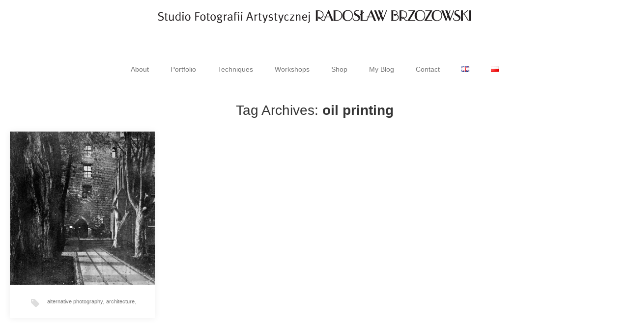

--- FILE ---
content_type: text/html; charset=UTF-8
request_url: https://radoslawbrzozowski.com/tag/oil-printing/
body_size: 9110
content:
<!DOCTYPE html>
<html lang="en-GB">
<head>
	<meta charset="UTF-8">
	<meta name="viewport" content="width=device-width">
	<title>Archiwa: oil printing - Studio Fotografii Artystycznej Radoslaw Brzozowski</title>
	<link rel="profile" href="http://gmpg.org/xfn/11">
	<link rel="pingback" href="https://radoslawbrzozowski.com/xmlrpc.php">
	<!--[if lt IE 9]>
	<script src="https://radoslawbrzozowski.com/wp-content/themes/portofolio/js/html5.js"></script>
	<![endif]-->
	
	  <meta name='robots' content='index, follow, max-image-preview:large, max-snippet:-1, max-video-preview:-1' />

	<!-- This site is optimized with the Yoast SEO plugin v18.0 - https://yoast.com/wordpress/plugins/seo/ -->
	<link rel="canonical" href="https://radoslawbrzozowski.com/tag/oil-printing/" />
	<meta property="og:locale" content="en_GB" />
	<meta property="og:type" content="article" />
	<meta property="og:title" content="Archiwa: oil printing - Studio Fotografii Artystycznej Radoslaw Brzozowski" />
	<meta property="og:url" content="https://radoslawbrzozowski.com/tag/oil-printing/" />
	<meta property="og:site_name" content="Studio Fotografii Artystycznej Radoslaw Brzozowski" />
	<script type="application/ld+json" class="yoast-schema-graph">{"@context":"https://schema.org","@graph":[{"@type":"WebSite","@id":"http://radoslawbrzozowski.com/language/en/#website","url":"http://radoslawbrzozowski.com/language/en/","name":"Studio Fotografii Artystycznej Radoslaw Brzozowski","description":"","potentialAction":[{"@type":"SearchAction","target":{"@type":"EntryPoint","urlTemplate":"http://radoslawbrzozowski.com/language/en/?s={search_term_string}"},"query-input":"required name=search_term_string"}],"inLanguage":"en-GB"},{"@type":"CollectionPage","@id":"https://radoslawbrzozowski.com/tag/oil-printing/#webpage","url":"https://radoslawbrzozowski.com/tag/oil-printing/","name":"Archiwa: oil printing - Studio Fotografii Artystycznej Radoslaw Brzozowski","isPartOf":{"@id":"http://radoslawbrzozowski.com/language/en/#website"},"breadcrumb":{"@id":"https://radoslawbrzozowski.com/tag/oil-printing/#breadcrumb"},"inLanguage":"en-GB","potentialAction":[{"@type":"ReadAction","target":["https://radoslawbrzozowski.com/tag/oil-printing/"]}]},{"@type":"BreadcrumbList","@id":"https://radoslawbrzozowski.com/tag/oil-printing/#breadcrumb","itemListElement":[{"@type":"ListItem","position":1,"name":"Strona główna","item":"http://radoslawbrzozowski.com/language/en/"},{"@type":"ListItem","position":2,"name":"oil printing"}]}]}</script>
	<!-- / Yoast SEO plugin. -->


<link rel='dns-prefetch' href='//fonts.googleapis.com' />
<link rel="alternate" type="application/rss+xml" title="Studio Fotografii Artystycznej Radoslaw Brzozowski &raquo; Feed" href="https://radoslawbrzozowski.com/language/en/feed/" />
<link rel="alternate" type="application/rss+xml" title="Studio Fotografii Artystycznej Radoslaw Brzozowski &raquo; Comments Feed" href="https://radoslawbrzozowski.com/language/en/comments/feed/" />
<link rel="alternate" type="application/rss+xml" title="Studio Fotografii Artystycznej Radoslaw Brzozowski &raquo; oil printing Tag Feed" href="https://radoslawbrzozowski.com/tag/oil-printing/feed/" />
<script type="text/javascript">
window._wpemojiSettings = {"baseUrl":"https:\/\/s.w.org\/images\/core\/emoji\/14.0.0\/72x72\/","ext":".png","svgUrl":"https:\/\/s.w.org\/images\/core\/emoji\/14.0.0\/svg\/","svgExt":".svg","source":{"concatemoji":"https:\/\/radoslawbrzozowski.com\/wp-includes\/js\/wp-emoji-release.min.js?ver=6.3.1"}};
/*! This file is auto-generated */
!function(i,n){var o,s,e;function c(e){try{var t={supportTests:e,timestamp:(new Date).valueOf()};sessionStorage.setItem(o,JSON.stringify(t))}catch(e){}}function p(e,t,n){e.clearRect(0,0,e.canvas.width,e.canvas.height),e.fillText(t,0,0);var t=new Uint32Array(e.getImageData(0,0,e.canvas.width,e.canvas.height).data),r=(e.clearRect(0,0,e.canvas.width,e.canvas.height),e.fillText(n,0,0),new Uint32Array(e.getImageData(0,0,e.canvas.width,e.canvas.height).data));return t.every(function(e,t){return e===r[t]})}function u(e,t,n){switch(t){case"flag":return n(e,"\ud83c\udff3\ufe0f\u200d\u26a7\ufe0f","\ud83c\udff3\ufe0f\u200b\u26a7\ufe0f")?!1:!n(e,"\ud83c\uddfa\ud83c\uddf3","\ud83c\uddfa\u200b\ud83c\uddf3")&&!n(e,"\ud83c\udff4\udb40\udc67\udb40\udc62\udb40\udc65\udb40\udc6e\udb40\udc67\udb40\udc7f","\ud83c\udff4\u200b\udb40\udc67\u200b\udb40\udc62\u200b\udb40\udc65\u200b\udb40\udc6e\u200b\udb40\udc67\u200b\udb40\udc7f");case"emoji":return!n(e,"\ud83e\udef1\ud83c\udffb\u200d\ud83e\udef2\ud83c\udfff","\ud83e\udef1\ud83c\udffb\u200b\ud83e\udef2\ud83c\udfff")}return!1}function f(e,t,n){var r="undefined"!=typeof WorkerGlobalScope&&self instanceof WorkerGlobalScope?new OffscreenCanvas(300,150):i.createElement("canvas"),a=r.getContext("2d",{willReadFrequently:!0}),o=(a.textBaseline="top",a.font="600 32px Arial",{});return e.forEach(function(e){o[e]=t(a,e,n)}),o}function t(e){var t=i.createElement("script");t.src=e,t.defer=!0,i.head.appendChild(t)}"undefined"!=typeof Promise&&(o="wpEmojiSettingsSupports",s=["flag","emoji"],n.supports={everything:!0,everythingExceptFlag:!0},e=new Promise(function(e){i.addEventListener("DOMContentLoaded",e,{once:!0})}),new Promise(function(t){var n=function(){try{var e=JSON.parse(sessionStorage.getItem(o));if("object"==typeof e&&"number"==typeof e.timestamp&&(new Date).valueOf()<e.timestamp+604800&&"object"==typeof e.supportTests)return e.supportTests}catch(e){}return null}();if(!n){if("undefined"!=typeof Worker&&"undefined"!=typeof OffscreenCanvas&&"undefined"!=typeof URL&&URL.createObjectURL&&"undefined"!=typeof Blob)try{var e="postMessage("+f.toString()+"("+[JSON.stringify(s),u.toString(),p.toString()].join(",")+"));",r=new Blob([e],{type:"text/javascript"}),a=new Worker(URL.createObjectURL(r),{name:"wpTestEmojiSupports"});return void(a.onmessage=function(e){c(n=e.data),a.terminate(),t(n)})}catch(e){}c(n=f(s,u,p))}t(n)}).then(function(e){for(var t in e)n.supports[t]=e[t],n.supports.everything=n.supports.everything&&n.supports[t],"flag"!==t&&(n.supports.everythingExceptFlag=n.supports.everythingExceptFlag&&n.supports[t]);n.supports.everythingExceptFlag=n.supports.everythingExceptFlag&&!n.supports.flag,n.DOMReady=!1,n.readyCallback=function(){n.DOMReady=!0}}).then(function(){return e}).then(function(){var e;n.supports.everything||(n.readyCallback(),(e=n.source||{}).concatemoji?t(e.concatemoji):e.wpemoji&&e.twemoji&&(t(e.twemoji),t(e.wpemoji)))}))}((window,document),window._wpemojiSettings);
</script>
<style type="text/css">
img.wp-smiley,
img.emoji {
	display: inline !important;
	border: none !important;
	box-shadow: none !important;
	height: 1em !important;
	width: 1em !important;
	margin: 0 0.07em !important;
	vertical-align: -0.1em !important;
	background: none !important;
	padding: 0 !important;
}
</style>
	<link rel='stylesheet' id='wp-block-library-css' href='https://radoslawbrzozowski.com/wp-includes/css/dist/block-library/style.min.css?ver=6.3.1' type='text/css' media='all' />
<style id='classic-theme-styles-inline-css' type='text/css'>
/*! This file is auto-generated */
.wp-block-button__link{color:#fff;background-color:#32373c;border-radius:9999px;box-shadow:none;text-decoration:none;padding:calc(.667em + 2px) calc(1.333em + 2px);font-size:1.125em}.wp-block-file__button{background:#32373c;color:#fff;text-decoration:none}
</style>
<style id='global-styles-inline-css' type='text/css'>
body{--wp--preset--color--black: #000000;--wp--preset--color--cyan-bluish-gray: #abb8c3;--wp--preset--color--white: #ffffff;--wp--preset--color--pale-pink: #f78da7;--wp--preset--color--vivid-red: #cf2e2e;--wp--preset--color--luminous-vivid-orange: #ff6900;--wp--preset--color--luminous-vivid-amber: #fcb900;--wp--preset--color--light-green-cyan: #7bdcb5;--wp--preset--color--vivid-green-cyan: #00d084;--wp--preset--color--pale-cyan-blue: #8ed1fc;--wp--preset--color--vivid-cyan-blue: #0693e3;--wp--preset--color--vivid-purple: #9b51e0;--wp--preset--gradient--vivid-cyan-blue-to-vivid-purple: linear-gradient(135deg,rgba(6,147,227,1) 0%,rgb(155,81,224) 100%);--wp--preset--gradient--light-green-cyan-to-vivid-green-cyan: linear-gradient(135deg,rgb(122,220,180) 0%,rgb(0,208,130) 100%);--wp--preset--gradient--luminous-vivid-amber-to-luminous-vivid-orange: linear-gradient(135deg,rgba(252,185,0,1) 0%,rgba(255,105,0,1) 100%);--wp--preset--gradient--luminous-vivid-orange-to-vivid-red: linear-gradient(135deg,rgba(255,105,0,1) 0%,rgb(207,46,46) 100%);--wp--preset--gradient--very-light-gray-to-cyan-bluish-gray: linear-gradient(135deg,rgb(238,238,238) 0%,rgb(169,184,195) 100%);--wp--preset--gradient--cool-to-warm-spectrum: linear-gradient(135deg,rgb(74,234,220) 0%,rgb(151,120,209) 20%,rgb(207,42,186) 40%,rgb(238,44,130) 60%,rgb(251,105,98) 80%,rgb(254,248,76) 100%);--wp--preset--gradient--blush-light-purple: linear-gradient(135deg,rgb(255,206,236) 0%,rgb(152,150,240) 100%);--wp--preset--gradient--blush-bordeaux: linear-gradient(135deg,rgb(254,205,165) 0%,rgb(254,45,45) 50%,rgb(107,0,62) 100%);--wp--preset--gradient--luminous-dusk: linear-gradient(135deg,rgb(255,203,112) 0%,rgb(199,81,192) 50%,rgb(65,88,208) 100%);--wp--preset--gradient--pale-ocean: linear-gradient(135deg,rgb(255,245,203) 0%,rgb(182,227,212) 50%,rgb(51,167,181) 100%);--wp--preset--gradient--electric-grass: linear-gradient(135deg,rgb(202,248,128) 0%,rgb(113,206,126) 100%);--wp--preset--gradient--midnight: linear-gradient(135deg,rgb(2,3,129) 0%,rgb(40,116,252) 100%);--wp--preset--font-size--small: 13px;--wp--preset--font-size--medium: 20px;--wp--preset--font-size--large: 36px;--wp--preset--font-size--x-large: 42px;--wp--preset--spacing--20: 0.44rem;--wp--preset--spacing--30: 0.67rem;--wp--preset--spacing--40: 1rem;--wp--preset--spacing--50: 1.5rem;--wp--preset--spacing--60: 2.25rem;--wp--preset--spacing--70: 3.38rem;--wp--preset--spacing--80: 5.06rem;--wp--preset--shadow--natural: 6px 6px 9px rgba(0, 0, 0, 0.2);--wp--preset--shadow--deep: 12px 12px 50px rgba(0, 0, 0, 0.4);--wp--preset--shadow--sharp: 6px 6px 0px rgba(0, 0, 0, 0.2);--wp--preset--shadow--outlined: 6px 6px 0px -3px rgba(255, 255, 255, 1), 6px 6px rgba(0, 0, 0, 1);--wp--preset--shadow--crisp: 6px 6px 0px rgba(0, 0, 0, 1);}:where(.is-layout-flex){gap: 0.5em;}:where(.is-layout-grid){gap: 0.5em;}body .is-layout-flow > .alignleft{float: left;margin-inline-start: 0;margin-inline-end: 2em;}body .is-layout-flow > .alignright{float: right;margin-inline-start: 2em;margin-inline-end: 0;}body .is-layout-flow > .aligncenter{margin-left: auto !important;margin-right: auto !important;}body .is-layout-constrained > .alignleft{float: left;margin-inline-start: 0;margin-inline-end: 2em;}body .is-layout-constrained > .alignright{float: right;margin-inline-start: 2em;margin-inline-end: 0;}body .is-layout-constrained > .aligncenter{margin-left: auto !important;margin-right: auto !important;}body .is-layout-constrained > :where(:not(.alignleft):not(.alignright):not(.alignfull)){max-width: var(--wp--style--global--content-size);margin-left: auto !important;margin-right: auto !important;}body .is-layout-constrained > .alignwide{max-width: var(--wp--style--global--wide-size);}body .is-layout-flex{display: flex;}body .is-layout-flex{flex-wrap: wrap;align-items: center;}body .is-layout-flex > *{margin: 0;}body .is-layout-grid{display: grid;}body .is-layout-grid > *{margin: 0;}:where(.wp-block-columns.is-layout-flex){gap: 2em;}:where(.wp-block-columns.is-layout-grid){gap: 2em;}:where(.wp-block-post-template.is-layout-flex){gap: 1.25em;}:where(.wp-block-post-template.is-layout-grid){gap: 1.25em;}.has-black-color{color: var(--wp--preset--color--black) !important;}.has-cyan-bluish-gray-color{color: var(--wp--preset--color--cyan-bluish-gray) !important;}.has-white-color{color: var(--wp--preset--color--white) !important;}.has-pale-pink-color{color: var(--wp--preset--color--pale-pink) !important;}.has-vivid-red-color{color: var(--wp--preset--color--vivid-red) !important;}.has-luminous-vivid-orange-color{color: var(--wp--preset--color--luminous-vivid-orange) !important;}.has-luminous-vivid-amber-color{color: var(--wp--preset--color--luminous-vivid-amber) !important;}.has-light-green-cyan-color{color: var(--wp--preset--color--light-green-cyan) !important;}.has-vivid-green-cyan-color{color: var(--wp--preset--color--vivid-green-cyan) !important;}.has-pale-cyan-blue-color{color: var(--wp--preset--color--pale-cyan-blue) !important;}.has-vivid-cyan-blue-color{color: var(--wp--preset--color--vivid-cyan-blue) !important;}.has-vivid-purple-color{color: var(--wp--preset--color--vivid-purple) !important;}.has-black-background-color{background-color: var(--wp--preset--color--black) !important;}.has-cyan-bluish-gray-background-color{background-color: var(--wp--preset--color--cyan-bluish-gray) !important;}.has-white-background-color{background-color: var(--wp--preset--color--white) !important;}.has-pale-pink-background-color{background-color: var(--wp--preset--color--pale-pink) !important;}.has-vivid-red-background-color{background-color: var(--wp--preset--color--vivid-red) !important;}.has-luminous-vivid-orange-background-color{background-color: var(--wp--preset--color--luminous-vivid-orange) !important;}.has-luminous-vivid-amber-background-color{background-color: var(--wp--preset--color--luminous-vivid-amber) !important;}.has-light-green-cyan-background-color{background-color: var(--wp--preset--color--light-green-cyan) !important;}.has-vivid-green-cyan-background-color{background-color: var(--wp--preset--color--vivid-green-cyan) !important;}.has-pale-cyan-blue-background-color{background-color: var(--wp--preset--color--pale-cyan-blue) !important;}.has-vivid-cyan-blue-background-color{background-color: var(--wp--preset--color--vivid-cyan-blue) !important;}.has-vivid-purple-background-color{background-color: var(--wp--preset--color--vivid-purple) !important;}.has-black-border-color{border-color: var(--wp--preset--color--black) !important;}.has-cyan-bluish-gray-border-color{border-color: var(--wp--preset--color--cyan-bluish-gray) !important;}.has-white-border-color{border-color: var(--wp--preset--color--white) !important;}.has-pale-pink-border-color{border-color: var(--wp--preset--color--pale-pink) !important;}.has-vivid-red-border-color{border-color: var(--wp--preset--color--vivid-red) !important;}.has-luminous-vivid-orange-border-color{border-color: var(--wp--preset--color--luminous-vivid-orange) !important;}.has-luminous-vivid-amber-border-color{border-color: var(--wp--preset--color--luminous-vivid-amber) !important;}.has-light-green-cyan-border-color{border-color: var(--wp--preset--color--light-green-cyan) !important;}.has-vivid-green-cyan-border-color{border-color: var(--wp--preset--color--vivid-green-cyan) !important;}.has-pale-cyan-blue-border-color{border-color: var(--wp--preset--color--pale-cyan-blue) !important;}.has-vivid-cyan-blue-border-color{border-color: var(--wp--preset--color--vivid-cyan-blue) !important;}.has-vivid-purple-border-color{border-color: var(--wp--preset--color--vivid-purple) !important;}.has-vivid-cyan-blue-to-vivid-purple-gradient-background{background: var(--wp--preset--gradient--vivid-cyan-blue-to-vivid-purple) !important;}.has-light-green-cyan-to-vivid-green-cyan-gradient-background{background: var(--wp--preset--gradient--light-green-cyan-to-vivid-green-cyan) !important;}.has-luminous-vivid-amber-to-luminous-vivid-orange-gradient-background{background: var(--wp--preset--gradient--luminous-vivid-amber-to-luminous-vivid-orange) !important;}.has-luminous-vivid-orange-to-vivid-red-gradient-background{background: var(--wp--preset--gradient--luminous-vivid-orange-to-vivid-red) !important;}.has-very-light-gray-to-cyan-bluish-gray-gradient-background{background: var(--wp--preset--gradient--very-light-gray-to-cyan-bluish-gray) !important;}.has-cool-to-warm-spectrum-gradient-background{background: var(--wp--preset--gradient--cool-to-warm-spectrum) !important;}.has-blush-light-purple-gradient-background{background: var(--wp--preset--gradient--blush-light-purple) !important;}.has-blush-bordeaux-gradient-background{background: var(--wp--preset--gradient--blush-bordeaux) !important;}.has-luminous-dusk-gradient-background{background: var(--wp--preset--gradient--luminous-dusk) !important;}.has-pale-ocean-gradient-background{background: var(--wp--preset--gradient--pale-ocean) !important;}.has-electric-grass-gradient-background{background: var(--wp--preset--gradient--electric-grass) !important;}.has-midnight-gradient-background{background: var(--wp--preset--gradient--midnight) !important;}.has-small-font-size{font-size: var(--wp--preset--font-size--small) !important;}.has-medium-font-size{font-size: var(--wp--preset--font-size--medium) !important;}.has-large-font-size{font-size: var(--wp--preset--font-size--large) !important;}.has-x-large-font-size{font-size: var(--wp--preset--font-size--x-large) !important;}
.wp-block-navigation a:where(:not(.wp-element-button)){color: inherit;}
:where(.wp-block-post-template.is-layout-flex){gap: 1.25em;}:where(.wp-block-post-template.is-layout-grid){gap: 1.25em;}
:where(.wp-block-columns.is-layout-flex){gap: 2em;}:where(.wp-block-columns.is-layout-grid){gap: 2em;}
.wp-block-pullquote{font-size: 1.5em;line-height: 1.6;}
</style>
<link rel='stylesheet' id='meteor-slides-css' href='https://radoslawbrzozowski.com/wp-content/plugins/meteor-slides/css/meteor-slides.css?ver=1.0' type='text/css' media='all' />
<link rel='stylesheet' id='wp-lightbox-2.min.css-css' href='https://radoslawbrzozowski.com/wp-content/plugins/wp-lightbox-2/styles/lightbox.min.css?ver=1.3.4' type='text/css' media='all' />
<link rel='stylesheet' id='portfolio-normalize-css' href='https://radoslawbrzozowski.com/wp-content/themes/portofolio/css/normalize.css?ver=6.3.1' type='text/css' media='all' />
<link rel='stylesheet' id='portfolio-fonts-css' href='//fonts.googleapis.com/css?family=Cookie&#038;ver=6.3.1' type='text/css' media='all' />
<link rel='stylesheet' id='portfolio-fonts-body-css' href='//fonts.googleapis.com/css?family=Raleway%3A300%2C400%2C700&#038;ver=6.3.1' type='text/css' media='all' />
<link rel='stylesheet' id='portfolio-font-awesome-css' href='https://radoslawbrzozowski.com/wp-content/themes/portofolio/css/font.awesome.css?ver=4.0.3' type='text/css' media='all' />
<link rel='stylesheet' id='portfolio-style-css' href='https://radoslawbrzozowski.com/wp-content/themes/portofolio/style.css?ver=6.3.1' type='text/css' media='all' />
<!--[if lt IE 9]>
<link rel='stylesheet' id='portfolio-ie8-css' href='https://radoslawbrzozowski.com/wp-content/themes/portofolio/css/ie8.css?ver=6.3.1' type='text/css' media='all' />
<![endif]-->
<!--[if IE 9]>
<link rel='stylesheet' id='portfolio-ie9-css' href='https://radoslawbrzozowski.com/wp-content/themes/portofolio/css/ie9.css?ver=6.3.1' type='text/css' media='all' />
<![endif]-->
<script type='text/javascript' src='https://radoslawbrzozowski.com/wp-includes/js/jquery/jquery.min.js?ver=3.7.0' id='jquery-core-js'></script>
<script type='text/javascript' src='https://radoslawbrzozowski.com/wp-includes/js/jquery/jquery-migrate.min.js?ver=3.4.1' id='jquery-migrate-js'></script>
<script type='text/javascript' src='https://radoslawbrzozowski.com/wp-content/plugins/meteor-slides/js/jquery.cycle.all.js?ver=6.3.1' id='jquery-cycle-js'></script>
<script type='text/javascript' src='https://radoslawbrzozowski.com/wp-content/plugins/meteor-slides/js/jquery.metadata.v2.js?ver=6.3.1' id='jquery-metadata-js'></script>
<script type='text/javascript' src='https://radoslawbrzozowski.com/wp-content/plugins/meteor-slides/js/jquery.touchwipe.1.1.1.js?ver=6.3.1' id='jquery-touchwipe-js'></script>
<script type='text/javascript' id='meteorslides-script-js-extra'>
/* <![CDATA[ */
var meteorslidessettings = {"meteorslideshowspeed":"1000","meteorslideshowduration":"3000","meteorslideshowheight":"650","meteorslideshowwidth":"1250","meteorslideshowtransition":"fade"};
/* ]]> */
</script>
<script type='text/javascript' src='https://radoslawbrzozowski.com/wp-content/plugins/meteor-slides/js/slideshow.js?ver=6.3.1' id='meteorslides-script-js'></script>
<link rel="https://api.w.org/" href="https://radoslawbrzozowski.com/wp-json/" /><link rel="alternate" type="application/json" href="https://radoslawbrzozowski.com/wp-json/wp/v2/tags/1123" /><link rel="EditURI" type="application/rsd+xml" title="RSD" href="https://radoslawbrzozowski.com/xmlrpc.php?rsd" />
<meta name="generator" content="WordPress 6.3.1" />
   
    <style type="text/css">
    	body { font-family:  }
        .site-title { font-family:  }
    
    	    
        a,
        a.inverse:active,
        a.inverse:focus,
        a.inverse:hover,
        button,
        input[type="submit"],
        input[type="button"],
        input[type="reset"],
        .entry-summary .readon,
        .comment-author .fn,
        .comment-author .url,
        .comment-reply-link,
        .comment-reply-login,
        #content .tags-links a:active,
        #content .tags-links a:focus,
        #content .tags-links a:hover,
        .nav-menu li a:active,
        .nav-menu li a:focus,
        .nav-menu li a:hover,
        ul.nav-menu ul a:hover,
        .nav-menu ul ul a:hover,
        .gk-social-buttons a:hover:before,
        .format-gallery .entry-content .page-links a:hover,
        .format-audio .entry-content .page-links a:hover,
        .format-status .entry-content .page-links a:hover,
        .format-video .entry-content .page-links a:hover,
        .format-chat .entry-content .page-links a:hover,
        .format-quote .entry-content .page-links a:hover,
        .page-links a:hover,
        .paging-navigation a:active,
        .paging-navigation a:focus,
        .paging-navigation a:hover,
        .comment-meta a:hover,
        .social-menu li:hover:before,
        .entry-title a:hover {
        	color: #00010a;
        }
        button,
        input[type="submit"],
        input[type="button"],
        input[type="reset"],
        .entry-summary .readon {
        	border: 1px solid #00010a;
        }
        .nav-menu .current_page_item > a,
        .nav-menu .current_page_ancestor > a,
        .nav-menu .current-menu-item > a,
        .nav-menu .current-menu-ancestor > a {
        	border-color: #00010a;
        	color: #00010a;
        }
        .format-status .entry-content .page-links a,
        .format-gallery .entry-content .page-links a,
        .format-chat .entry-content .page-links a,
        .format-quote .entry-content .page-links a,
        .page-links a {
        	background:  #00010a;
        	border-color: #00010a;
        }
        .hentry .mejs-controls .mejs-time-rail .mejs-time-current,
        .comment-post-author {
        	background: #00010a;
        }
        .comments-title > span,
        .comment-reply-title > span {
        	border-bottom-color: #00010a;
        }
    </style>
        <style type="text/css">
        .site-content.archive article { width: 25%; }
    </style> 
    	<style type="text/css">
	body.custom-background #main { background-color: #ffffff; }
	</style>
	</head>
<body class="archive tag tag-oil-printing tag-1123 custom-background">
	<!--[if lte IE 8]>
	<div id="ie-toolbar"><div>You're using an unsupported version of Internet Explorer. Please <a href="http://windows.microsoft.com/en-us/internet-explorer/products/ie/home">upgrade your browser</a> for the best user experience on our site. Thank you.</div></div>
	<![endif]-->
		<header id="masthead" class="site-header" role="banner">
			<a class="home-link" href="https://radoslawbrzozowski.com/" title="Studio Fotografii Artystycznej Radoslaw Brzozowski" rel="home">
				<!-- <h1 class="site-title">Studio Fotografii Artystycznej Radoslaw Brzozowski</h1> -->
				<h1 class="site-title"><img id="logo-header" src="http://radoslawbrzozowski.com/wp-content/uploads/2015/02/logo.png"/></h1>
							</a>
		</header><!-- #masthead -->
				
		<div id="main" class="site-main">
			<div id="page" class="hfeed site">
		
				<nav id="site-navigation" class="main-navigation" role="navigation">
					<div class="menu-main-menu-container"><ul id="menu-main-menu" class="nav-menu"><li id="menu-item-460" class="menu-item menu-item-type-taxonomy menu-item-object-category menu-item-460"><a href="https://radoslawbrzozowski.com/category/about/">About</a></li>
<li id="menu-item-469" class="menu-item menu-item-type-taxonomy menu-item-object-category menu-item-469"><a href="https://radoslawbrzozowski.com/category/portfolio/">Portfolio</a></li>
<li id="menu-item-470" class="menu-item menu-item-type-taxonomy menu-item-object-category menu-item-470"><a href="https://radoslawbrzozowski.com/category/techniques/">Techniques</a></li>
<li id="menu-item-471" class="menu-item menu-item-type-taxonomy menu-item-object-category menu-item-471"><a href="https://radoslawbrzozowski.com/category/workshops/">Workshops</a></li>
<li id="menu-item-2256" class="menu-item menu-item-type-taxonomy menu-item-object-category menu-item-has-children menu-item-2256"><a href="https://radoslawbrzozowski.com/category/shop/">Shop</a>
<ul class="sub-menu">
	<li id="menu-item-2258" class="menu-item menu-item-type-taxonomy menu-item-object-category menu-item-has-children menu-item-2258"><a href="https://radoslawbrzozowski.com/category/shop/prints/">Prints</a>
	<ul class="sub-menu">
		<li id="menu-item-2271" class="menu-item menu-item-type-taxonomy menu-item-object-category menu-item-2271"><a href="https://radoslawbrzozowski.com/category/shop/prints/the-magical-podlasie/">The Magical Podlasie</a></li>
		<li id="menu-item-2270" class="menu-item menu-item-type-taxonomy menu-item-object-category menu-item-2270"><a href="https://radoslawbrzozowski.com/category/shop/prints/syria-en/">Syria</a></li>
		<li id="menu-item-2269" class="menu-item menu-item-type-taxonomy menu-item-object-category menu-item-2269"><a href="https://radoslawbrzozowski.com/category/shop/prints/studio-nudes-2/">Studio nudes 2</a></li>
		<li id="menu-item-2268" class="menu-item menu-item-type-taxonomy menu-item-object-category menu-item-2268"><a href="https://radoslawbrzozowski.com/category/shop/prints/studio-nudes/">Studio nudes</a></li>
		<li id="menu-item-2267" class="menu-item menu-item-type-taxonomy menu-item-object-category menu-item-2267"><a href="https://radoslawbrzozowski.com/category/shop/prints/polish-landscape/">Polish landscape</a></li>
		<li id="menu-item-2266" class="menu-item menu-item-type-taxonomy menu-item-object-category menu-item-2266"><a href="https://radoslawbrzozowski.com/category/shop/prints/outdoor-nudes/">Outdoor nudes</a></li>
		<li id="menu-item-2265" class="menu-item menu-item-type-taxonomy menu-item-object-category menu-item-2265"><a href="https://radoslawbrzozowski.com/category/shop/prints/lower-silesia-2/">Lower Silesia 2</a></li>
		<li id="menu-item-2264" class="menu-item menu-item-type-taxonomy menu-item-object-category menu-item-2264"><a href="https://radoslawbrzozowski.com/category/shop/prints/lower-silesia-1/">Lower Silesia 1</a></li>
		<li id="menu-item-2263" class="menu-item menu-item-type-taxonomy menu-item-object-category menu-item-2263"><a href="https://radoslawbrzozowski.com/category/shop/prints/homage-to-the-masters/">Homage to the Masters</a></li>
		<li id="menu-item-2262" class="menu-item menu-item-type-taxonomy menu-item-object-category menu-item-2262"><a href="https://radoslawbrzozowski.com/category/shop/prints/gone-not-forgotten/">Gone, not forgotten</a></li>
		<li id="menu-item-2261" class="menu-item menu-item-type-taxonomy menu-item-object-category menu-item-2261"><a href="https://radoslawbrzozowski.com/category/shop/prints/gniew-beauty-unknown/">Gniew &#8211; beauty unknown</a></li>
		<li id="menu-item-2260" class="menu-item menu-item-type-taxonomy menu-item-object-category menu-item-2260"><a href="https://radoslawbrzozowski.com/category/shop/prints/ambrotype-nudes/">Ambrotype nudes</a></li>
		<li id="menu-item-2259" class="menu-item menu-item-type-taxonomy menu-item-object-category menu-item-2259"><a href="https://radoslawbrzozowski.com/category/shop/prints/ambrotype-landscapes/">Ambrotype landscapes</a></li>
	</ul>
</li>
	<li id="menu-item-2257" class="menu-item menu-item-type-taxonomy menu-item-object-category menu-item-has-children menu-item-2257"><a href="https://radoslawbrzozowski.com/category/shop/books/">Books</a>
	<ul class="sub-menu">
		<li id="menu-item-2384" class="menu-item menu-item-type-taxonomy menu-item-object-category menu-item-2384"><a href="https://radoslawbrzozowski.com/category/shop/books/guides/">Guides</a></li>
		<li id="menu-item-2383" class="menu-item menu-item-type-taxonomy menu-item-object-category menu-item-2383"><a href="https://radoslawbrzozowski.com/category/shop/books/albums/">Albums</a></li>
	</ul>
</li>
	<li id="menu-item-2385" class="menu-item menu-item-type-taxonomy menu-item-object-category menu-item-2385"><a href="https://radoslawbrzozowski.com/category/shop/services/">Services</a></li>
</ul>
</li>
<li id="menu-item-462" class="menu-item menu-item-type-taxonomy menu-item-object-category menu-item-has-children menu-item-462"><a href="https://radoslawbrzozowski.com/category/myblog/">My Blog</a>
<ul class="sub-menu">
	<li id="menu-item-3242" class="menu-item menu-item-type-taxonomy menu-item-object-category menu-item-3242"><a href="https://radoslawbrzozowski.com/category/blog/opsa/">OPSA</a></li>
	<li id="menu-item-464" class="menu-item menu-item-type-taxonomy menu-item-object-category menu-item-464"><a href="https://radoslawbrzozowski.com/category/myblog/photography/">Comments on photography</a></li>
	<li id="menu-item-467" class="menu-item menu-item-type-taxonomy menu-item-object-category menu-item-467"><a href="https://radoslawbrzozowski.com/category/myblog/myphoto/">My Photography</a></li>
	<li id="menu-item-465" class="menu-item menu-item-type-taxonomy menu-item-object-category menu-item-465"><a href="https://radoslawbrzozowski.com/category/myblog/everyday/">Everyday stuff</a></li>
	<li id="menu-item-466" class="menu-item menu-item-type-taxonomy menu-item-object-category menu-item-466"><a href="https://radoslawbrzozowski.com/category/myblog/darkroom/">Mobile darkroom</a></li>
	<li id="menu-item-468" class="menu-item menu-item-type-taxonomy menu-item-object-category menu-item-468"><a href="https://radoslawbrzozowski.com/category/myblog/travels/">Travels big and small</a></li>
	<li id="menu-item-463" class="menu-item menu-item-type-taxonomy menu-item-object-category menu-item-463"><a href="https://radoslawbrzozowski.com/category/myblog/bragging/">A place to brag</a></li>
	<li id="menu-item-461" class="menu-item menu-item-type-taxonomy menu-item-object-category menu-item-461"><a href="https://radoslawbrzozowski.com/category/bez-kategorii-en/">Bez kategorii</a></li>
</ul>
</li>
<li id="menu-item-477" class="menu-item menu-item-type-post_type menu-item-object-page menu-item-477"><a href="https://radoslawbrzozowski.com/contact/">Contact</a></li>
<li id="menu-item-478-en" class="lang-item lang-item-56 lang-item-en current-lang lang-item-first menu-item menu-item-type-custom menu-item-object-custom menu-item-478-en"><a href="https://radoslawbrzozowski.com/tag/oil-printing/" hreflang="en-GB" lang="en-GB"><img src="[data-uri]" alt="English" width="16" height="11" style="width: 16px; height: 11px;" /></a></li>
<li id="menu-item-478-pl" class="lang-item lang-item-23 lang-item-pl no-translation menu-item menu-item-type-custom menu-item-object-custom menu-item-478-pl"><a href="http://radoslawbrzozowski.com/" hreflang="pl-PL" lang="pl-PL"><img src="[data-uri]" alt="Polski" width="16" height="11" style="width: 16px; height: 11px;" /></a></li>
</ul></div>				</nav><!-- #site-navigation -->
	<div id="primary" class="content-area">
		<div id="content" class="site-content archive" role="main">

					<header class="archive-header">
				<h1 class="page-title">Tag Archives: <strong>oil printing</strong></h1>

							</header><!-- .archive-header -->

							
<article id="post-2843" class="post-2843 post type-post status-publish format-standard has-post-thumbnail hentry category-bragging tag-alternative-photography tag-architecture tag-gniew tag-oil-printing tag-oilprint tag-scholarship tag-teutonic-architecture tag-teutonic-knights" data-cols="4">
	<div class="article-helper notloaded">
		<div class="post-preview transition">
			<!-- thumbs in archive listing -->
			<header class="entry-header">
			<!-- post thumnail in archive -->			
		<img width="650" height="1027" src="https://radoslawbrzozowski.com/wp-content/uploads/2015/03/oilprint-Radosław-Brzozowski-odbitka-olejowa-A4-Gniew201.jpg" class="attachment-post-thumbnail size-post-thumbnail wp-post-image" alt="" decoding="async" fetchpriority="high" srcset="https://radoslawbrzozowski.com/wp-content/uploads/2015/03/oilprint-Radosław-Brzozowski-odbitka-olejowa-A4-Gniew201.jpg 650w, https://radoslawbrzozowski.com/wp-content/uploads/2015/03/oilprint-Radosław-Brzozowski-odbitka-olejowa-A4-Gniew201-190x300.jpg 190w, https://radoslawbrzozowski.com/wp-content/uploads/2015/03/oilprint-Radosław-Brzozowski-odbitka-olejowa-A4-Gniew201-648x1024.jpg 648w, https://radoslawbrzozowski.com/wp-content/uploads/2015/03/oilprint-Radosław-Brzozowski-odbitka-olejowa-A4-Gniew201-250x395.jpg 250w" sizes="(max-width: 650px) 100vw, 650px" />	
	<h2 class="entry-title">
		<a href="https://radoslawbrzozowski.com/i-get-to-create-culture-again/" rel="bookmark">I get to create culture &#8211; again</a>
	</h2>
</header><!-- .entry-header -->		
						<div class="entry-summary">
				<a href="https://radoslawbrzozowski.com/i-get-to-create-culture-again/" rel="bookmark"><p>Time to brag a little. This is the second time the regional government headed by Marszałek&hellip;</p>
</a>
				
			</div><!-- .entry-summary -->
		</div>
		<ul class="tags-links"><li><a href="https://radoslawbrzozowski.com/tag/alternative-photography/" rel="tag">alternative photography</a>, </li><li><a href="https://radoslawbrzozowski.com/tag/architecture/" rel="tag">architecture</a>, </li><li><a href="https://radoslawbrzozowski.com/tag/gniew/" rel="tag">Gniew</a>, </li><li><a href="https://radoslawbrzozowski.com/tag/oil-printing/" rel="tag">oil printing</a>, </li><li><a href="https://radoslawbrzozowski.com/tag/oilprint/" rel="tag">oilprint</a>, </li><li><a href="https://radoslawbrzozowski.com/tag/scholarship/" rel="tag">scholarship</a>, </li><li><a href="https://radoslawbrzozowski.com/tag/teutonic-architecture/" rel="tag">teutonic architecture</a>, </li><li><a href="https://radoslawbrzozowski.com/tag/teutonic-knights/" rel="tag">Teutonic Knights</a></li></ul>			</div>
</article><!-- #post -->
			
		
		</div><!-- #content -->
		
			</div><!-- #primary -->

<br/>
<br/>
		</div><!-- #main -->
	</div><!-- #page -->
	
	<footer id="gk-footer" role="contentinfo">
				<!--<div id="gk-bottom" role="complementary">
			<div class="widget-area">
				<div id="polylang-2" class="widget widget_polylang"><ul>
	<li class="lang-item lang-item-56 lang-item-en current-lang lang-item-first"><a  lang="en-GB" hreflang="en-GB" href="https://radoslawbrzozowski.com/tag/oil-printing/">English</a></li>
	<li class="lang-item lang-item-23 lang-item-pl no-translation"><a  lang="pl-PL" hreflang="pl-PL" href="http://radoslawbrzozowski.com/">Polski</a></li>
</ul>
</div>			</div> -->
		</div>
				
		<!--
		<div id="gk-social">
			<div class="social-menu"><ul>
<li class="page_item page-item-474"><a href="https://radoslawbrzozowski.com/contact/">Contact</a></li>
</ul></div>
		</div>
		-->
		
		<div id="gk-copyrights">
						
			<p class="copyright">Radosław Brzozowski <a href="https://radoslawbrzozowski.com" rel="nofollow">Studio Fotografii Artystycznej</a></p>
			
		</div><!-- .site-info -->
	</footer><!-- end of #gk-footer -->
	
	<script type='text/javascript' id='wp-jquery-lightbox-js-extra'>
/* <![CDATA[ */
var JQLBSettings = {"fitToScreen":"0","resizeSpeed":"400","displayDownloadLink":"0","navbarOnTop":"0","loopImages":"","resizeCenter":"","marginSize":"","linkTarget":"","help":"","prevLinkTitle":"previous image","nextLinkTitle":"next image","prevLinkText":"\u00ab Previous","nextLinkText":"Next \u00bb","closeTitle":"close image gallery","image":"Image ","of":" of ","download":"Download","jqlb_overlay_opacity":"80","jqlb_overlay_color":"#000000","jqlb_overlay_close":"1","jqlb_border_width":"10","jqlb_border_color":"#ffffff","jqlb_border_radius":"0","jqlb_image_info_background_transparency":"100","jqlb_image_info_bg_color":"#ffffff","jqlb_image_info_text_color":"#000000","jqlb_image_info_text_fontsize":"10","jqlb_show_text_for_image":"1","jqlb_next_image_title":"next image","jqlb_previous_image_title":"previous image","jqlb_next_button_image":"https:\/\/radoslawbrzozowski.com\/wp-content\/plugins\/wp-lightbox-2\/styles\/images\/pl_PL\/next.gif","jqlb_previous_button_image":"https:\/\/radoslawbrzozowski.com\/wp-content\/plugins\/wp-lightbox-2\/styles\/images\/pl_PL\/prev.gif","jqlb_maximum_width":"","jqlb_maximum_height":"","jqlb_show_close_button":"1","jqlb_close_image_title":"close image gallery","jqlb_close_image_max_heght":"22","jqlb_image_for_close_lightbox":"https:\/\/radoslawbrzozowski.com\/wp-content\/plugins\/wp-lightbox-2\/styles\/images\/pl_PL\/closelabel.gif","jqlb_keyboard_navigation":"1","jqlb_popup_size_fix":"0"};
/* ]]> */
</script>
<script type='text/javascript' src='https://radoslawbrzozowski.com/wp-content/plugins/wp-lightbox-2/js/dist/wp-lightbox-2.min.js?ver=1.3.4.1' id='wp-jquery-lightbox-js'></script>
<script type='text/javascript' src='https://radoslawbrzozowski.com/wp-content/themes/portofolio/js/functions.js?ver=6.3.1' id='portfolio-script-js'></script>
<script type='text/javascript' src='https://radoslawbrzozowski.com/wp-content/themes/portofolio/js/jquery.fitvids.js?ver=6.3.1' id='portfolio-video-js'></script>
</body>
</html>